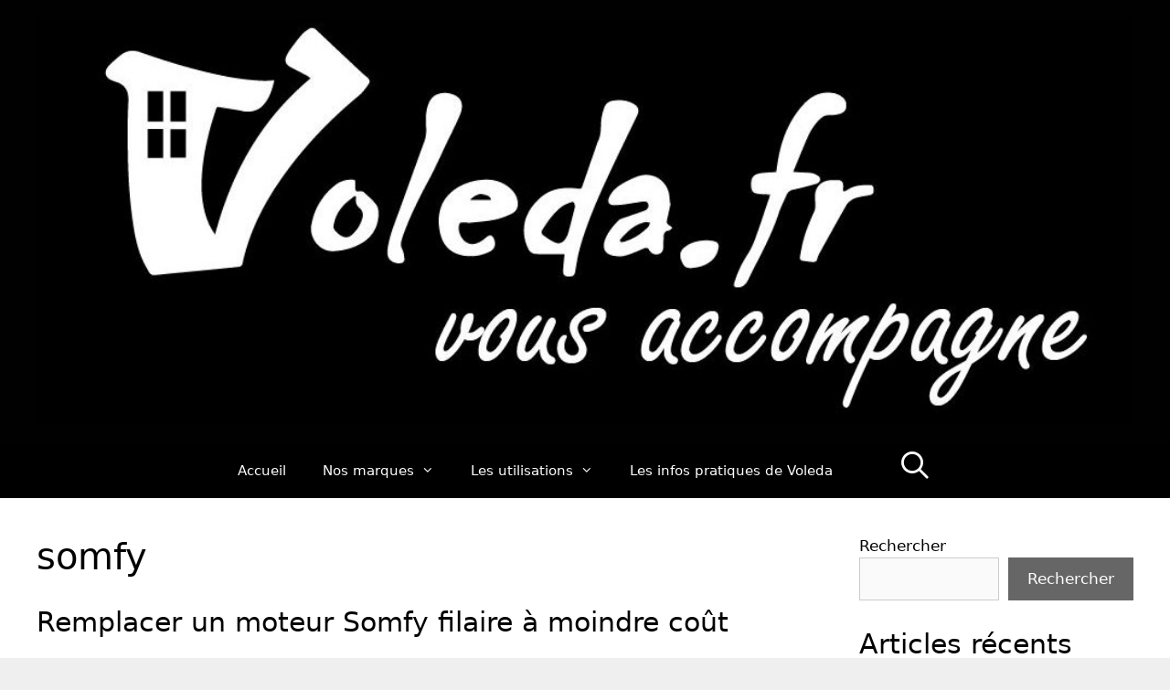

--- FILE ---
content_type: text/html; charset=UTF-8
request_url: https://voleda.fr/blog/tag/somfy/
body_size: 15516
content:
<!DOCTYPE html>
<html lang="fr-FR">
<head>
	<meta charset="UTF-8">
	<link rel="profile" href="https://gmpg.org/xfn/11">
	<meta name='robots' content='index, follow, max-image-preview:large, max-snippet:-1, max-video-preview:-1' />
<script id="cookieyes" type="text/javascript" src="https://cdn-cookieyes.com/client_data/49c650088fe99e52e91d3d50/script.js"></script><meta name="viewport" content="width=device-width, initial-scale=1">
	<!-- This site is optimized with the Yoast SEO plugin v20.4 - https://yoast.com/wordpress/plugins/seo/ -->
	<title>Archives des somfy - Voleda.fr</title>
	<meta name="description" content="Voleda.fr vous guide dans le choix de vos produits de marque Somfy et vous accompagne dans leur réglage et programmation - Voleda.fr" />
	<link rel="canonical" href="https://voleda.fr/blog/tag/somfy/" />
	<meta property="og:locale" content="fr_FR" />
	<meta property="og:type" content="article" />
	<meta property="og:title" content="Archives des somfy - Voleda.fr" />
	<meta property="og:description" content="Voleda.fr vous guide dans le choix de vos produits de marque Somfy et vous accompagne dans leur réglage et programmation - Voleda.fr" />
	<meta property="og:url" content="https://voleda.fr/blog/tag/somfy/" />
	<meta property="og:site_name" content="Voleda.fr" />
	<meta name="twitter:card" content="summary_large_image" />
	<meta name="twitter:site" content="@voledafr" />
	<script type="application/ld+json" class="yoast-schema-graph">{"@context":"https://schema.org","@graph":[{"@type":"CollectionPage","@id":"https://voleda.fr/blog/tag/somfy/","url":"https://voleda.fr/blog/tag/somfy/","name":"Archives des somfy - Voleda.fr","isPartOf":{"@id":"https://voleda.fr/blog/#website"},"primaryImageOfPage":{"@id":"https://voleda.fr/blog/tag/somfy/#primaryimage"},"image":{"@id":"https://voleda.fr/blog/tag/somfy/#primaryimage"},"thumbnailUrl":"https://voleda.fr/blog/wp-content/uploads/2022/12/remplacer-moteur-somfy-filaire-pas-cher.jpg","description":"Voleda.fr vous guide dans le choix de vos produits de marque Somfy et vous accompagne dans leur réglage et programmation - Voleda.fr","breadcrumb":{"@id":"https://voleda.fr/blog/tag/somfy/#breadcrumb"},"inLanguage":"fr-FR"},{"@type":"ImageObject","inLanguage":"fr-FR","@id":"https://voleda.fr/blog/tag/somfy/#primaryimage","url":"https://voleda.fr/blog/wp-content/uploads/2022/12/remplacer-moteur-somfy-filaire-pas-cher.jpg","contentUrl":"https://voleda.fr/blog/wp-content/uploads/2022/12/remplacer-moteur-somfy-filaire-pas-cher.jpg","width":1318,"height":842,"caption":"Remplacer un moteur Somfy filaire pas cher"},{"@type":"BreadcrumbList","@id":"https://voleda.fr/blog/tag/somfy/#breadcrumb","itemListElement":[{"@type":"ListItem","position":1,"name":"Accueil","item":"https://voleda.fr/blog/"},{"@type":"ListItem","position":2,"name":"somfy"}]},{"@type":"WebSite","@id":"https://voleda.fr/blog/#website","url":"https://voleda.fr/blog/","name":"Voleda.fr","description":"Votre spécialiste du volet roulant","publisher":{"@id":"https://voleda.fr/blog/#organization"},"potentialAction":[{"@type":"SearchAction","target":{"@type":"EntryPoint","urlTemplate":"https://voleda.fr/blog/?s={search_term_string}"},"query-input":"required name=search_term_string"}],"inLanguage":"fr-FR"},{"@type":"Organization","@id":"https://voleda.fr/blog/#organization","name":"Voleda.fr","url":"https://voleda.fr/blog/","logo":{"@type":"ImageObject","inLanguage":"fr-FR","@id":"https://voleda.fr/blog/#/schema/logo/image/","url":"https://voleda.fr/blog/wp-content/uploads/2022/09/cropped-cropped-250Plan-de-travail-1-2-1.jpg","contentUrl":"https://voleda.fr/blog/wp-content/uploads/2022/09/cropped-cropped-250Plan-de-travail-1-2-1.jpg","width":1012,"height":375,"caption":"Voleda.fr"},"image":{"@id":"https://voleda.fr/blog/#/schema/logo/image/"},"sameAs":["https://www.facebook.com/VoledaFR","https://twitter.com/voledafr","https://www.linkedin.com/in/voleda-fr-066842102","https://www.youtube.com/channel/UCpHB75wOxZUeRMgFAAcQ-DA","https://www.instagram.com/voleda.france/?hl=fr","https://www.pinterest.fr/voledafrance/"]}]}</script>
	<!-- / Yoast SEO plugin. -->


<link rel="alternate" type="application/rss+xml" title="Voleda.fr &raquo; Flux" href="https://voleda.fr/blog/feed/" />
<link rel="alternate" type="application/rss+xml" title="Voleda.fr &raquo; Flux des commentaires" href="https://voleda.fr/blog/comments/feed/" />
<link rel="alternate" type="application/rss+xml" title="Voleda.fr &raquo; Flux de l’étiquette somfy" href="https://voleda.fr/blog/tag/somfy/feed/" />
<script>
window._wpemojiSettings = {"baseUrl":"https:\/\/s.w.org\/images\/core\/emoji\/14.0.0\/72x72\/","ext":".png","svgUrl":"https:\/\/s.w.org\/images\/core\/emoji\/14.0.0\/svg\/","svgExt":".svg","source":{"concatemoji":"https:\/\/voleda.fr\/blog\/wp-includes\/js\/wp-emoji-release.min.js?ver=6.3.7"}};
/*! This file is auto-generated */
!function(i,n){var o,s,e;function c(e){try{var t={supportTests:e,timestamp:(new Date).valueOf()};sessionStorage.setItem(o,JSON.stringify(t))}catch(e){}}function p(e,t,n){e.clearRect(0,0,e.canvas.width,e.canvas.height),e.fillText(t,0,0);var t=new Uint32Array(e.getImageData(0,0,e.canvas.width,e.canvas.height).data),r=(e.clearRect(0,0,e.canvas.width,e.canvas.height),e.fillText(n,0,0),new Uint32Array(e.getImageData(0,0,e.canvas.width,e.canvas.height).data));return t.every(function(e,t){return e===r[t]})}function u(e,t,n){switch(t){case"flag":return n(e,"\ud83c\udff3\ufe0f\u200d\u26a7\ufe0f","\ud83c\udff3\ufe0f\u200b\u26a7\ufe0f")?!1:!n(e,"\ud83c\uddfa\ud83c\uddf3","\ud83c\uddfa\u200b\ud83c\uddf3")&&!n(e,"\ud83c\udff4\udb40\udc67\udb40\udc62\udb40\udc65\udb40\udc6e\udb40\udc67\udb40\udc7f","\ud83c\udff4\u200b\udb40\udc67\u200b\udb40\udc62\u200b\udb40\udc65\u200b\udb40\udc6e\u200b\udb40\udc67\u200b\udb40\udc7f");case"emoji":return!n(e,"\ud83e\udef1\ud83c\udffb\u200d\ud83e\udef2\ud83c\udfff","\ud83e\udef1\ud83c\udffb\u200b\ud83e\udef2\ud83c\udfff")}return!1}function f(e,t,n){var r="undefined"!=typeof WorkerGlobalScope&&self instanceof WorkerGlobalScope?new OffscreenCanvas(300,150):i.createElement("canvas"),a=r.getContext("2d",{willReadFrequently:!0}),o=(a.textBaseline="top",a.font="600 32px Arial",{});return e.forEach(function(e){o[e]=t(a,e,n)}),o}function t(e){var t=i.createElement("script");t.src=e,t.defer=!0,i.head.appendChild(t)}"undefined"!=typeof Promise&&(o="wpEmojiSettingsSupports",s=["flag","emoji"],n.supports={everything:!0,everythingExceptFlag:!0},e=new Promise(function(e){i.addEventListener("DOMContentLoaded",e,{once:!0})}),new Promise(function(t){var n=function(){try{var e=JSON.parse(sessionStorage.getItem(o));if("object"==typeof e&&"number"==typeof e.timestamp&&(new Date).valueOf()<e.timestamp+604800&&"object"==typeof e.supportTests)return e.supportTests}catch(e){}return null}();if(!n){if("undefined"!=typeof Worker&&"undefined"!=typeof OffscreenCanvas&&"undefined"!=typeof URL&&URL.createObjectURL&&"undefined"!=typeof Blob)try{var e="postMessage("+f.toString()+"("+[JSON.stringify(s),u.toString(),p.toString()].join(",")+"));",r=new Blob([e],{type:"text/javascript"}),a=new Worker(URL.createObjectURL(r),{name:"wpTestEmojiSupports"});return void(a.onmessage=function(e){c(n=e.data),a.terminate(),t(n)})}catch(e){}c(n=f(s,u,p))}t(n)}).then(function(e){for(var t in e)n.supports[t]=e[t],n.supports.everything=n.supports.everything&&n.supports[t],"flag"!==t&&(n.supports.everythingExceptFlag=n.supports.everythingExceptFlag&&n.supports[t]);n.supports.everythingExceptFlag=n.supports.everythingExceptFlag&&!n.supports.flag,n.DOMReady=!1,n.readyCallback=function(){n.DOMReady=!0}}).then(function(){return e}).then(function(){var e;n.supports.everything||(n.readyCallback(),(e=n.source||{}).concatemoji?t(e.concatemoji):e.wpemoji&&e.twemoji&&(t(e.twemoji),t(e.wpemoji)))}))}((window,document),window._wpemojiSettings);
</script>
<style>
img.wp-smiley,
img.emoji {
	display: inline !important;
	border: none !important;
	box-shadow: none !important;
	height: 1em !important;
	width: 1em !important;
	margin: 0 0.07em !important;
	vertical-align: -0.1em !important;
	background: none !important;
	padding: 0 !important;
}
</style>
	<link rel='stylesheet' id='wp-block-library-css' href='https://voleda.fr/blog/wp-includes/css/dist/block-library/style.min.css?ver=6.3.7' media='all' />
<style id='classic-theme-styles-inline-css'>
/*! This file is auto-generated */
.wp-block-button__link{color:#fff;background-color:#32373c;border-radius:9999px;box-shadow:none;text-decoration:none;padding:calc(.667em + 2px) calc(1.333em + 2px);font-size:1.125em}.wp-block-file__button{background:#32373c;color:#fff;text-decoration:none}
</style>
<style id='global-styles-inline-css'>
body{--wp--preset--color--black: #000000;--wp--preset--color--cyan-bluish-gray: #abb8c3;--wp--preset--color--white: #ffffff;--wp--preset--color--pale-pink: #f78da7;--wp--preset--color--vivid-red: #cf2e2e;--wp--preset--color--luminous-vivid-orange: #ff6900;--wp--preset--color--luminous-vivid-amber: #fcb900;--wp--preset--color--light-green-cyan: #7bdcb5;--wp--preset--color--vivid-green-cyan: #00d084;--wp--preset--color--pale-cyan-blue: #8ed1fc;--wp--preset--color--vivid-cyan-blue: #0693e3;--wp--preset--color--vivid-purple: #9b51e0;--wp--preset--color--contrast: var(--contrast);--wp--preset--color--contrast-2: var(--contrast-2);--wp--preset--color--contrast-3: var(--contrast-3);--wp--preset--color--base: var(--base);--wp--preset--color--base-2: var(--base-2);--wp--preset--color--base-3: var(--base-3);--wp--preset--color--accent: var(--accent);--wp--preset--gradient--vivid-cyan-blue-to-vivid-purple: linear-gradient(135deg,rgba(6,147,227,1) 0%,rgb(155,81,224) 100%);--wp--preset--gradient--light-green-cyan-to-vivid-green-cyan: linear-gradient(135deg,rgb(122,220,180) 0%,rgb(0,208,130) 100%);--wp--preset--gradient--luminous-vivid-amber-to-luminous-vivid-orange: linear-gradient(135deg,rgba(252,185,0,1) 0%,rgba(255,105,0,1) 100%);--wp--preset--gradient--luminous-vivid-orange-to-vivid-red: linear-gradient(135deg,rgba(255,105,0,1) 0%,rgb(207,46,46) 100%);--wp--preset--gradient--very-light-gray-to-cyan-bluish-gray: linear-gradient(135deg,rgb(238,238,238) 0%,rgb(169,184,195) 100%);--wp--preset--gradient--cool-to-warm-spectrum: linear-gradient(135deg,rgb(74,234,220) 0%,rgb(151,120,209) 20%,rgb(207,42,186) 40%,rgb(238,44,130) 60%,rgb(251,105,98) 80%,rgb(254,248,76) 100%);--wp--preset--gradient--blush-light-purple: linear-gradient(135deg,rgb(255,206,236) 0%,rgb(152,150,240) 100%);--wp--preset--gradient--blush-bordeaux: linear-gradient(135deg,rgb(254,205,165) 0%,rgb(254,45,45) 50%,rgb(107,0,62) 100%);--wp--preset--gradient--luminous-dusk: linear-gradient(135deg,rgb(255,203,112) 0%,rgb(199,81,192) 50%,rgb(65,88,208) 100%);--wp--preset--gradient--pale-ocean: linear-gradient(135deg,rgb(255,245,203) 0%,rgb(182,227,212) 50%,rgb(51,167,181) 100%);--wp--preset--gradient--electric-grass: linear-gradient(135deg,rgb(202,248,128) 0%,rgb(113,206,126) 100%);--wp--preset--gradient--midnight: linear-gradient(135deg,rgb(2,3,129) 0%,rgb(40,116,252) 100%);--wp--preset--font-size--small: 13px;--wp--preset--font-size--medium: 20px;--wp--preset--font-size--large: 36px;--wp--preset--font-size--x-large: 42px;--wp--preset--spacing--20: 0.44rem;--wp--preset--spacing--30: 0.67rem;--wp--preset--spacing--40: 1rem;--wp--preset--spacing--50: 1.5rem;--wp--preset--spacing--60: 2.25rem;--wp--preset--spacing--70: 3.38rem;--wp--preset--spacing--80: 5.06rem;--wp--preset--shadow--natural: 6px 6px 9px rgba(0, 0, 0, 0.2);--wp--preset--shadow--deep: 12px 12px 50px rgba(0, 0, 0, 0.4);--wp--preset--shadow--sharp: 6px 6px 0px rgba(0, 0, 0, 0.2);--wp--preset--shadow--outlined: 6px 6px 0px -3px rgba(255, 255, 255, 1), 6px 6px rgba(0, 0, 0, 1);--wp--preset--shadow--crisp: 6px 6px 0px rgba(0, 0, 0, 1);}:where(.is-layout-flex){gap: 0.5em;}:where(.is-layout-grid){gap: 0.5em;}body .is-layout-flow > .alignleft{float: left;margin-inline-start: 0;margin-inline-end: 2em;}body .is-layout-flow > .alignright{float: right;margin-inline-start: 2em;margin-inline-end: 0;}body .is-layout-flow > .aligncenter{margin-left: auto !important;margin-right: auto !important;}body .is-layout-constrained > .alignleft{float: left;margin-inline-start: 0;margin-inline-end: 2em;}body .is-layout-constrained > .alignright{float: right;margin-inline-start: 2em;margin-inline-end: 0;}body .is-layout-constrained > .aligncenter{margin-left: auto !important;margin-right: auto !important;}body .is-layout-constrained > :where(:not(.alignleft):not(.alignright):not(.alignfull)){max-width: var(--wp--style--global--content-size);margin-left: auto !important;margin-right: auto !important;}body .is-layout-constrained > .alignwide{max-width: var(--wp--style--global--wide-size);}body .is-layout-flex{display: flex;}body .is-layout-flex{flex-wrap: wrap;align-items: center;}body .is-layout-flex > *{margin: 0;}body .is-layout-grid{display: grid;}body .is-layout-grid > *{margin: 0;}:where(.wp-block-columns.is-layout-flex){gap: 2em;}:where(.wp-block-columns.is-layout-grid){gap: 2em;}:where(.wp-block-post-template.is-layout-flex){gap: 1.25em;}:where(.wp-block-post-template.is-layout-grid){gap: 1.25em;}.has-black-color{color: var(--wp--preset--color--black) !important;}.has-cyan-bluish-gray-color{color: var(--wp--preset--color--cyan-bluish-gray) !important;}.has-white-color{color: var(--wp--preset--color--white) !important;}.has-pale-pink-color{color: var(--wp--preset--color--pale-pink) !important;}.has-vivid-red-color{color: var(--wp--preset--color--vivid-red) !important;}.has-luminous-vivid-orange-color{color: var(--wp--preset--color--luminous-vivid-orange) !important;}.has-luminous-vivid-amber-color{color: var(--wp--preset--color--luminous-vivid-amber) !important;}.has-light-green-cyan-color{color: var(--wp--preset--color--light-green-cyan) !important;}.has-vivid-green-cyan-color{color: var(--wp--preset--color--vivid-green-cyan) !important;}.has-pale-cyan-blue-color{color: var(--wp--preset--color--pale-cyan-blue) !important;}.has-vivid-cyan-blue-color{color: var(--wp--preset--color--vivid-cyan-blue) !important;}.has-vivid-purple-color{color: var(--wp--preset--color--vivid-purple) !important;}.has-black-background-color{background-color: var(--wp--preset--color--black) !important;}.has-cyan-bluish-gray-background-color{background-color: var(--wp--preset--color--cyan-bluish-gray) !important;}.has-white-background-color{background-color: var(--wp--preset--color--white) !important;}.has-pale-pink-background-color{background-color: var(--wp--preset--color--pale-pink) !important;}.has-vivid-red-background-color{background-color: var(--wp--preset--color--vivid-red) !important;}.has-luminous-vivid-orange-background-color{background-color: var(--wp--preset--color--luminous-vivid-orange) !important;}.has-luminous-vivid-amber-background-color{background-color: var(--wp--preset--color--luminous-vivid-amber) !important;}.has-light-green-cyan-background-color{background-color: var(--wp--preset--color--light-green-cyan) !important;}.has-vivid-green-cyan-background-color{background-color: var(--wp--preset--color--vivid-green-cyan) !important;}.has-pale-cyan-blue-background-color{background-color: var(--wp--preset--color--pale-cyan-blue) !important;}.has-vivid-cyan-blue-background-color{background-color: var(--wp--preset--color--vivid-cyan-blue) !important;}.has-vivid-purple-background-color{background-color: var(--wp--preset--color--vivid-purple) !important;}.has-black-border-color{border-color: var(--wp--preset--color--black) !important;}.has-cyan-bluish-gray-border-color{border-color: var(--wp--preset--color--cyan-bluish-gray) !important;}.has-white-border-color{border-color: var(--wp--preset--color--white) !important;}.has-pale-pink-border-color{border-color: var(--wp--preset--color--pale-pink) !important;}.has-vivid-red-border-color{border-color: var(--wp--preset--color--vivid-red) !important;}.has-luminous-vivid-orange-border-color{border-color: var(--wp--preset--color--luminous-vivid-orange) !important;}.has-luminous-vivid-amber-border-color{border-color: var(--wp--preset--color--luminous-vivid-amber) !important;}.has-light-green-cyan-border-color{border-color: var(--wp--preset--color--light-green-cyan) !important;}.has-vivid-green-cyan-border-color{border-color: var(--wp--preset--color--vivid-green-cyan) !important;}.has-pale-cyan-blue-border-color{border-color: var(--wp--preset--color--pale-cyan-blue) !important;}.has-vivid-cyan-blue-border-color{border-color: var(--wp--preset--color--vivid-cyan-blue) !important;}.has-vivid-purple-border-color{border-color: var(--wp--preset--color--vivid-purple) !important;}.has-vivid-cyan-blue-to-vivid-purple-gradient-background{background: var(--wp--preset--gradient--vivid-cyan-blue-to-vivid-purple) !important;}.has-light-green-cyan-to-vivid-green-cyan-gradient-background{background: var(--wp--preset--gradient--light-green-cyan-to-vivid-green-cyan) !important;}.has-luminous-vivid-amber-to-luminous-vivid-orange-gradient-background{background: var(--wp--preset--gradient--luminous-vivid-amber-to-luminous-vivid-orange) !important;}.has-luminous-vivid-orange-to-vivid-red-gradient-background{background: var(--wp--preset--gradient--luminous-vivid-orange-to-vivid-red) !important;}.has-very-light-gray-to-cyan-bluish-gray-gradient-background{background: var(--wp--preset--gradient--very-light-gray-to-cyan-bluish-gray) !important;}.has-cool-to-warm-spectrum-gradient-background{background: var(--wp--preset--gradient--cool-to-warm-spectrum) !important;}.has-blush-light-purple-gradient-background{background: var(--wp--preset--gradient--blush-light-purple) !important;}.has-blush-bordeaux-gradient-background{background: var(--wp--preset--gradient--blush-bordeaux) !important;}.has-luminous-dusk-gradient-background{background: var(--wp--preset--gradient--luminous-dusk) !important;}.has-pale-ocean-gradient-background{background: var(--wp--preset--gradient--pale-ocean) !important;}.has-electric-grass-gradient-background{background: var(--wp--preset--gradient--electric-grass) !important;}.has-midnight-gradient-background{background: var(--wp--preset--gradient--midnight) !important;}.has-small-font-size{font-size: var(--wp--preset--font-size--small) !important;}.has-medium-font-size{font-size: var(--wp--preset--font-size--medium) !important;}.has-large-font-size{font-size: var(--wp--preset--font-size--large) !important;}.has-x-large-font-size{font-size: var(--wp--preset--font-size--x-large) !important;}
.wp-block-navigation a:where(:not(.wp-element-button)){color: inherit;}
:where(.wp-block-post-template.is-layout-flex){gap: 1.25em;}:where(.wp-block-post-template.is-layout-grid){gap: 1.25em;}
:where(.wp-block-columns.is-layout-flex){gap: 2em;}:where(.wp-block-columns.is-layout-grid){gap: 2em;}
.wp-block-pullquote{font-size: 1.5em;line-height: 1.6;}
</style>
<link rel='stylesheet' id='metadata-style-css' href='https://voleda.fr/blog/wp-content/plugins/display-post-metadata/css/style.css?ver=1.0' media='all' />
<link rel='stylesheet' id='generate-style-grid-css' href='https://voleda.fr/blog/wp-content/themes/generatepress/assets/css/unsemantic-grid.min.css?ver=3.1.3' media='all' />
<link rel='stylesheet' id='generate-style-css' href='https://voleda.fr/blog/wp-content/themes/generatepress/assets/css/style.min.css?ver=3.1.3' media='all' />
<style id='generate-style-inline-css'>
body{background-color:#efefef;color:#3a3a3a;}a{color:#1e73be;}a:hover, a:focus, a:active{color:#3a3a3a;}body .grid-container{max-width:1200px;}.wp-block-group__inner-container{max-width:1200px;margin-left:auto;margin-right:auto;}.site-header .header-image{width:1200px;}.generate-back-to-top{font-size:20px;border-radius:3px;position:fixed;bottom:30px;right:30px;line-height:40px;width:40px;text-align:center;z-index:10;transition:opacity 300ms ease-in-out;}.navigation-search{position:absolute;left:-99999px;pointer-events:none;visibility:hidden;z-index:20;width:100%;top:0;transition:opacity 100ms ease-in-out;opacity:0;}.navigation-search.nav-search-active{left:0;right:0;pointer-events:auto;visibility:visible;opacity:1;}.navigation-search input[type="search"]{outline:0;border:0;vertical-align:bottom;line-height:1;opacity:0.9;width:100%;z-index:20;border-radius:0;-webkit-appearance:none;height:60px;}.navigation-search input::-ms-clear{display:none;width:0;height:0;}.navigation-search input::-ms-reveal{display:none;width:0;height:0;}.navigation-search input::-webkit-search-decoration, .navigation-search input::-webkit-search-cancel-button, .navigation-search input::-webkit-search-results-button, .navigation-search input::-webkit-search-results-decoration{display:none;}.main-navigation li.search-item{z-index:21;}li.search-item.active{transition:opacity 100ms ease-in-out;}.nav-left-sidebar .main-navigation li.search-item.active,.nav-right-sidebar .main-navigation li.search-item.active{width:auto;display:inline-block;float:right;}.gen-sidebar-nav .navigation-search{top:auto;bottom:0;}:root{--contrast:#222222;--contrast-2:#575760;--contrast-3:#b2b2be;--base:#f0f0f0;--base-2:#f7f8f9;--base-3:#ffffff;--accent:#43bf1f;}.has-contrast-color{color:#222222;}.has-contrast-background-color{background-color:#222222;}.has-contrast-2-color{color:#575760;}.has-contrast-2-background-color{background-color:#575760;}.has-contrast-3-color{color:#b2b2be;}.has-contrast-3-background-color{background-color:#b2b2be;}.has-base-color{color:#f0f0f0;}.has-base-background-color{background-color:#f0f0f0;}.has-base-2-color{color:#f7f8f9;}.has-base-2-background-color{background-color:#f7f8f9;}.has-base-3-color{color:#ffffff;}.has-base-3-background-color{background-color:#ffffff;}.has-accent-color{color:#43bf1f;}.has-accent-background-color{background-color:#43bf1f;}body, button, input, select, textarea{font-family:-apple-system, system-ui, BlinkMacSystemFont, "Segoe UI", Helvetica, Arial, sans-serif, "Apple Color Emoji", "Segoe UI Emoji", "Segoe UI Symbol";}body{line-height:1.5;}.entry-content > [class*="wp-block-"]:not(:last-child){margin-bottom:1.5em;}.main-navigation .main-nav ul ul li a{font-size:14px;}.sidebar .widget, .footer-widgets .widget{font-size:17px;}h1{font-weight:300;font-size:40px;}h2{font-weight:300;font-size:30px;}h3{font-size:20px;}h4{font-size:inherit;}h5{font-size:inherit;}@media (max-width:768px){.main-title{font-size:30px;}h1{font-size:30px;}h2{font-size:25px;}}.top-bar{background-color:#636363;color:#ffffff;}.top-bar a{color:#ffffff;}.top-bar a:hover{color:#303030;}.site-header{background-color:#010101;color:#3a3a3a;}.site-header a{color:#3a3a3a;}.main-title a,.main-title a:hover{color:#222222;}.site-description{color:#757575;}.main-navigation,.main-navigation ul ul{background-color:#000000;}.main-navigation .main-nav ul li a, .main-navigation .menu-toggle, .main-navigation .menu-bar-items{color:#fefefe;}.main-navigation .main-nav ul li:not([class*="current-menu-"]):hover > a, .main-navigation .main-nav ul li:not([class*="current-menu-"]):focus > a, .main-navigation .main-nav ul li.sfHover:not([class*="current-menu-"]) > a, .main-navigation .menu-bar-item:hover > a, .main-navigation .menu-bar-item.sfHover > a{color:#ffffff;background-color:#000000;}button.menu-toggle:hover,button.menu-toggle:focus,.main-navigation .mobile-bar-items a,.main-navigation .mobile-bar-items a:hover,.main-navigation .mobile-bar-items a:focus{color:#fefefe;}.main-navigation .main-nav ul li[class*="current-menu-"] > a{color:#ffffff;background-color:#010101;}.navigation-search input[type="search"],.navigation-search input[type="search"]:active, .navigation-search input[type="search"]:focus, .main-navigation .main-nav ul li.search-item.active > a, .main-navigation .menu-bar-items .search-item.active > a{color:#ffffff;background-color:#5e5e5e;opacity:1;}.main-navigation ul ul{background-color:#000000;}.main-navigation .main-nav ul ul li a{color:#ffffff;}.main-navigation .main-nav ul ul li:not([class*="current-menu-"]):hover > a,.main-navigation .main-nav ul ul li:not([class*="current-menu-"]):focus > a, .main-navigation .main-nav ul ul li.sfHover:not([class*="current-menu-"]) > a{color:#ffffff;background-color:#000000;}.main-navigation .main-nav ul ul li[class*="current-menu-"] > a{color:#ffffff;background-color:#000000;}.separate-containers .inside-article, .separate-containers .comments-area, .separate-containers .page-header, .one-container .container, .separate-containers .paging-navigation, .inside-page-header{background-color:#ffffff;}.inside-article a,.paging-navigation a,.comments-area a,.page-header a{color:#000000;}.inside-article a:hover,.paging-navigation a:hover,.comments-area a:hover,.page-header a:hover{color:#000000;}.entry-header h1,.page-header h1{color:#000000;}.entry-title a{color:#000000;}.entry-title a:hover{color:#000000;}.entry-meta{color:#595959;}.entry-meta a{color:#595959;}.entry-meta a:hover{color:#000000;}h1{color:#000000;}.sidebar .widget{color:#000000;background-color:#ffffff;}.sidebar .widget a{color:#000000;}.sidebar .widget a:hover{color:#000000;}.sidebar .widget .widget-title{color:#000000;}.footer-widgets{color:#ffffff;background-color:#000000;}.footer-widgets a{color:#ffffff;}.footer-widgets a:hover{color:#47c84a;}.footer-widgets .widget-title{color:#ffffff;}.site-info{color:#ffffff;background-color:#000000;}.site-info a{color:#dfdfdf;}.site-info a:hover{color:#dddddd;}.footer-bar .widget_nav_menu .current-menu-item a{color:#dddddd;}input[type="text"],input[type="email"],input[type="url"],input[type="password"],input[type="search"],input[type="tel"],input[type="number"],textarea,select{color:#666666;background-color:#fafafa;border-color:#cccccc;}input[type="text"]:focus,input[type="email"]:focus,input[type="url"]:focus,input[type="password"]:focus,input[type="search"]:focus,input[type="tel"]:focus,input[type="number"]:focus,textarea:focus,select:focus{color:#666666;background-color:#ffffff;border-color:#bfbfbf;}button,html input[type="button"],input[type="reset"],input[type="submit"],a.button,a.wp-block-button__link:not(.has-background){color:#ffffff;background-color:#666666;}button:hover,html input[type="button"]:hover,input[type="reset"]:hover,input[type="submit"]:hover,a.button:hover,button:focus,html input[type="button"]:focus,input[type="reset"]:focus,input[type="submit"]:focus,a.button:focus,a.wp-block-button__link:not(.has-background):active,a.wp-block-button__link:not(.has-background):focus,a.wp-block-button__link:not(.has-background):hover{color:#ffffff;background-color:#3f3f3f;}a.generate-back-to-top{background-color:rgba( 0,0,0,0.4 );color:#ffffff;}a.generate-back-to-top:hover,a.generate-back-to-top:focus{background-color:rgba( 0,0,0,0.6 );color:#ffffff;}@media (max-width:768px){.main-navigation .menu-bar-item:hover > a, .main-navigation .menu-bar-item.sfHover > a{background:none;color:#fefefe;}}.inside-top-bar{padding:10px;}.site-main .wp-block-group__inner-container{padding:40px;}.entry-content .alignwide, body:not(.no-sidebar) .entry-content .alignfull{margin-left:-40px;width:calc(100% + 80px);max-width:calc(100% + 80px);}.container.grid-container{max-width:1280px;}.rtl .menu-item-has-children .dropdown-menu-toggle{padding-left:20px;}.rtl .main-navigation .main-nav ul li.menu-item-has-children > a{padding-right:20px;}.site-info{padding:20px;}@media (max-width:768px){.separate-containers .inside-article, .separate-containers .comments-area, .separate-containers .page-header, .separate-containers .paging-navigation, .one-container .site-content, .inside-page-header{padding:30px;}.site-main .wp-block-group__inner-container{padding:30px;}.site-info{padding-right:10px;padding-left:10px;}.entry-content .alignwide, body:not(.no-sidebar) .entry-content .alignfull{margin-left:-30px;width:calc(100% + 60px);max-width:calc(100% + 60px);}}.one-container .sidebar .widget{padding:0px;}/* End cached CSS */@media (max-width:768px){.main-navigation .menu-toggle,.main-navigation .mobile-bar-items,.sidebar-nav-mobile:not(#sticky-placeholder){display:block;}.main-navigation ul,.gen-sidebar-nav{display:none;}[class*="nav-float-"] .site-header .inside-header > *{float:none;clear:both;}}
</style>
<link rel='stylesheet' id='generate-mobile-style-css' href='https://voleda.fr/blog/wp-content/themes/generatepress/assets/css/mobile.min.css?ver=3.1.3' media='all' />
<link rel='stylesheet' id='generate-font-icons-css' href='https://voleda.fr/blog/wp-content/themes/generatepress/assets/css/components/font-icons.min.css?ver=3.1.3' media='all' />
<link rel='stylesheet' id='elementor-icons-ekiticons-css' href='https://voleda.fr/blog/wp-content/plugins/elementskit-lite/modules/elementskit-icon-pack/assets/css/ekiticons.css?ver=2.7.0' media='all' />
<link rel='stylesheet' id='bsfrt_frontend-css' href='https://voleda.fr/blog/wp-content/plugins/read-meter/assets/min-css/bsfrt-frontend-css.min.css?ver=1.0.6' media='all' />
<link rel='stylesheet' id='ekit-widget-styles-css' href='https://voleda.fr/blog/wp-content/plugins/elementskit-lite/widgets/init/assets/css/widget-styles.css?ver=2.7.0' media='all' />
<link rel='stylesheet' id='ekit-responsive-css' href='https://voleda.fr/blog/wp-content/plugins/elementskit-lite/widgets/init/assets/css/responsive.css?ver=2.7.0' media='all' />
<link rel='stylesheet' id='elementor-frontend-css' href='https://voleda.fr/blog/wp-content/plugins/elementor/assets/css/frontend-lite.min.css?ver=3.7.4' media='all' />
<link rel='stylesheet' id='eael-general-css' href='https://voleda.fr/blog/wp-content/plugins/essential-addons-for-elementor-lite/assets/front-end/css/view/general.min.css?ver=5.7.2' media='all' />
<script src='https://voleda.fr/blog/wp-includes/js/jquery/jquery.min.js?ver=3.7.0' id='jquery-core-js'></script>
<script src='https://voleda.fr/blog/wp-includes/js/jquery/jquery-migrate.min.js?ver=3.4.1' id='jquery-migrate-js'></script>
<link rel="https://api.w.org/" href="https://voleda.fr/blog/wp-json/" /><link rel="alternate" type="application/json" href="https://voleda.fr/blog/wp-json/wp/v2/tags/14" /><link rel="EditURI" type="application/rsd+xml" title="RSD" href="https://voleda.fr/blog/xmlrpc.php?rsd" />
<meta name="generator" content="WordPress 6.3.7" />
<!-- start Simple Custom CSS and JS -->
<script>
    (function(c,l,a,r,i,t,y){
        c[a]=c[a]||function(){(c[a].q=c[a].q||[]).push(arguments)};
        t=l.createElement(r);t.async=1;t.src="https://www.clarity.ms/tag/"+i;
        y=l.getElementsByTagName(r)[0];y.parentNode.insertBefore(t,y);
    })(window, document, "clarity", "script", "gu3v3cq3nu");
</script><!-- end Simple Custom CSS and JS -->

		<!-- GA Google Analytics @ https://m0n.co/ga -->
		<script async src="https://www.googletagmanager.com/gtag/js?id=G-46C7FJZCNN"></script>
		<script>
			window.dataLayer = window.dataLayer || [];
			function gtag(){dataLayer.push(arguments);}
			gtag('js', new Date());
			gtag('config', 'G-46C7FJZCNN');
		</script>

	<style type="text/css">.broken_link, a.broken_link {
	text-decoration: line-through;
}</style>
	<style type="text/css">
	.bsf-rt-reading-time {

	background: #eeeeee;

	color: #333333;

	font-size: 15px;

	margin-top: 
		1px	;

	margin-right: 
		1px	;

	margin-bottom: 
		1px	;

	margin-left: 
		1px	;

	padding-top: 
		0.5em	;

	padding-right: 
		0.7em	;

	padding-bottom: 
		0.5em	;

	padding-left: 
		0.7em	;

	width: max-content;

	display: block;

	min-width: 100px;

	}

				<style type="text/css">
		.admin-bar .progress-container-top {
		background: #0a0808;
		height: 10px;

		}
		.progress-container-top {
		background: #0a0808;
		height: 10px;

		}
		.progress-container-bottom {
		background: #0a0808;
		height: 10px;

		} 
		.progress-bar {
		background: #81d742;
		height: 10px;
		width: 0%;

		}           
		</style>
				<link rel="icon" href="https://voleda.fr/blog/wp-content/uploads/2022/09/cropped-favicon-32x32.jpg" sizes="32x32" />
<link rel="icon" href="https://voleda.fr/blog/wp-content/uploads/2022/09/cropped-favicon-192x192.jpg" sizes="192x192" />
<link rel="apple-touch-icon" href="https://voleda.fr/blog/wp-content/uploads/2022/09/cropped-favicon-180x180.jpg" />
<meta name="msapplication-TileImage" content="https://voleda.fr/blog/wp-content/uploads/2022/09/cropped-favicon-270x270.jpg" />
</head>

<body class="archive tag tag-somfy tag-14 wp-custom-logo wp-embed-responsive right-sidebar nav-below-header one-container fluid-header active-footer-widgets-1 nav-search-enabled nav-aligned-left header-aligned-center dropdown-hover elementor-default elementor-kit-933" itemtype="https://schema.org/Blog" itemscope>
	<a class="screen-reader-text skip-link" href="#content" title="Aller au contenu">Aller au contenu</a>		<header class="site-header" id="masthead" aria-label="Site"  itemtype="https://schema.org/WPHeader" itemscope>
			<div class="inside-header">
				<div class="site-logo">
					<a href="https://voleda.fr/blog/" title="Voleda.fr" rel="home">
						<img  class="header-image is-logo-image" alt="Voleda.fr" src="https://voleda.fr/blog/wp-content/uploads/2022/09/cropped-cropped-250Plan-de-travail-1-2-1.jpg" title="Voleda.fr" />
					</a>
				</div>			</div>
		</header>
				<nav class="main-navigation sub-menu-right" id="site-navigation" aria-label="Primary"  itemtype="https://schema.org/SiteNavigationElement" itemscope>
			<div class="inside-navigation grid-container grid-parent">
				<form method="get" class="search-form navigation-search" action="https://voleda.fr/blog/">
					<input type="search" class="search-field" value="" name="s" title="Chercher" />
				</form>		<div class="mobile-bar-items">
						<span class="search-item">
				<a aria-label="Ouvrir la barre de recherche" href="#">
									</a>
			</span>
		</div>
						<button class="menu-toggle" aria-controls="primary-menu" aria-expanded="false">
					<span class="mobile-menu">Menu</span>				</button>
				<div id="primary-menu" class="main-nav"><ul id="menu-menu" class=" menu sf-menu"><li id="menu-item-1361" class="menu-item menu-item-type-post_type menu-item-object-page menu-item-home menu-item-1361"><a href="https://voleda.fr/blog/">Accueil</a></li>
<li id="menu-item-1378" class="menu-item menu-item-type-custom menu-item-object-custom menu-item-home menu-item-has-children menu-item-1378"><a href="https://voleda.fr/blog/#marques">Nos marques<span role="presentation" class="dropdown-menu-toggle"></span></a>
<ul class="sub-menu">
	<li id="menu-item-1401" class="menu-item menu-item-type-post_type menu-item-object-page menu-item-1401"><a href="https://voleda.fr/blog/bubendorff/">Bubendorff</a></li>
	<li id="menu-item-1507" class="menu-item menu-item-type-post_type menu-item-object-page menu-item-1507"><a href="https://voleda.fr/blog/deprat/">Deprat</a></li>
	<li id="menu-item-1508" class="menu-item menu-item-type-post_type menu-item-object-page menu-item-1508"><a href="https://voleda.fr/blog/nice/">Nice</a></li>
	<li id="menu-item-1430" class="menu-item menu-item-type-post_type menu-item-object-page menu-item-1430"><a href="https://voleda.fr/blog/simu/">Simu</a></li>
	<li id="menu-item-1506" class="menu-item menu-item-type-post_type menu-item-object-page menu-item-1506"><a href="https://voleda.fr/blog/somfy-2/">Somfy</a></li>
</ul>
</li>
<li id="menu-item-1379" class="menu-item menu-item-type-custom menu-item-object-custom menu-item-home menu-item-has-children menu-item-1379"><a href="https://voleda.fr/blog/#utilisation">Les utilisations<span role="presentation" class="dropdown-menu-toggle"></span></a>
<ul class="sub-menu">
	<li id="menu-item-1512" class="menu-item menu-item-type-post_type menu-item-object-page menu-item-1512"><a href="https://voleda.fr/blog/commandes-et-domotique/">Commandes et domotique</a></li>
	<li id="menu-item-1511" class="menu-item menu-item-type-post_type menu-item-object-page menu-item-1511"><a href="https://voleda.fr/blog/store-2/">Store</a></li>
	<li id="menu-item-1509" class="menu-item menu-item-type-post_type menu-item-object-page menu-item-1509"><a href="https://voleda.fr/blog/portail-2/">Portail</a></li>
	<li id="menu-item-1510" class="menu-item menu-item-type-post_type menu-item-object-page menu-item-1510"><a href="https://voleda.fr/blog/porte-de-garage-2/">Porte de garage</a></li>
	<li id="menu-item-1513" class="menu-item menu-item-type-post_type menu-item-object-page menu-item-1513"><a href="https://voleda.fr/blog/volet-roulant-2/">Volet roulant</a></li>
</ul>
</li>
<li id="menu-item-1514" class="menu-item menu-item-type-post_type menu-item-object-page menu-item-1514"><a href="https://voleda.fr/blog/les-infos-pratiques-de-voleda/">Les infos pratiques de Voleda</a></li>
<li class="search-item menu-item-align-right"><a aria-label="Ouvrir la barre de recherche" href="#"></a></li></ul></div>			</div>
		</nav>
		
	<div class="site grid-container container hfeed grid-parent" id="page">
				<div class="site-content" id="content">
			
	<div class="content-area grid-parent mobile-grid-100 grid-75 tablet-grid-75" id="primary">
		<main class="site-main" id="main">
					<header class="page-header" aria-label="Page">
			
			<h1 class="page-title">
				somfy			</h1>

					</header>
		<article id="post-2329" class="post-2329 post type-post status-publish format-standard has-post-thumbnail hentry category-achats-malins category-came category-nice category-somfy category-volet-roulant tag-achat-malin tag-came tag-cherubini tag-gaposa tag-moteur-volet-roulant tag-nice tag-pas-cher tag-simu tag-somfy tag-volet-roulant" itemtype="https://schema.org/CreativeWork" itemscope>
	<div class="inside-article">
					<header class="entry-header" aria-label="Contenu">
				<h2 class="entry-title" itemprop="headline"><a href="https://voleda.fr/blog/achats-malins/remplacer-un-moteur-somfy-filaire-a-moindre-cout/2329/" rel="bookmark">Remplacer un moteur Somfy filaire à moindre coût</a></h2>		<div class="entry-meta">
			<span class="posted-on"><time class="updated" datetime="2023-01-02T17:05:36+01:00" itemprop="dateModified">2 janvier 2023</time><time class="entry-date published" datetime="2022-12-30T15:13:23+01:00" itemprop="datePublished">30 décembre 2022</time></span> <span class="byline">par <span class="author vcard" itemprop="author" itemtype="https://schema.org/Person" itemscope><a class="url fn n" href="https://voleda.fr/blog/author/sandrine/" title="Afficher tous les articles de Sandrine" rel="author" itemprop="url"><span class="author-name" itemprop="name">Sandrine</span></a></span></span> 		</div>
					</header>
			<div class="post-image">
						
						<a href="https://voleda.fr/blog/achats-malins/remplacer-un-moteur-somfy-filaire-a-moindre-cout/2329/">
							<img width="1318" height="842" src="https://voleda.fr/blog/wp-content/uploads/2022/12/remplacer-moteur-somfy-filaire-pas-cher.jpg" class="attachment-full size-full wp-post-image" alt="Remplacer un moteur Somfy filaire pas cher" decoding="async" itemprop="image" fetchpriority="high" srcset="https://voleda.fr/blog/wp-content/uploads/2022/12/remplacer-moteur-somfy-filaire-pas-cher.jpg 1318w, https://voleda.fr/blog/wp-content/uploads/2022/12/remplacer-moteur-somfy-filaire-pas-cher-300x192.jpg 300w, https://voleda.fr/blog/wp-content/uploads/2022/12/remplacer-moteur-somfy-filaire-pas-cher-1024x654.jpg 1024w, https://voleda.fr/blog/wp-content/uploads/2022/12/remplacer-moteur-somfy-filaire-pas-cher-768x491.jpg 768w" sizes="(max-width: 1318px) 100vw, 1318px" />
						</a>
					</div>
			<div class="entry-summary" itemprop="text">
				<p>Le saviez-vous&nbsp;? Il est possible de remplacer facilement un moteur de volet roulant filaire Somfy par un moteur moins cher sans changer les accessoires ! Vous serez probablement d’accord avec nous si on vous dit qu’une panne ne tombe jamais au bon moment. Qu’il s’agisse de la voiture, de l’électroménager ou d’un volet roulant, il &#8230; <a title="Remplacer un moteur Somfy filaire à moindre coût" class="read-more" href="https://voleda.fr/blog/achats-malins/remplacer-un-moteur-somfy-filaire-a-moindre-cout/2329/" aria-label="En savoir plus sur Remplacer un moteur Somfy filaire à moindre coût">Lire la suite</a></p>
			</div>

				<footer class="entry-meta" aria-label="Entry meta">
			<span class="cat-links"><span class="screen-reader-text">Catégories </span><a href="https://voleda.fr/blog/category/achats-malins/" rel="category tag">Achats malins</a>, <a href="https://voleda.fr/blog/category/came/" rel="category tag">Came</a>, <a href="https://voleda.fr/blog/category/nice/" rel="category tag">Nice</a>, <a href="https://voleda.fr/blog/category/somfy/" rel="category tag">Somfy</a>, <a href="https://voleda.fr/blog/category/volet-roulant/" rel="category tag">Volet roulant</a></span> <span class="tags-links"><span class="screen-reader-text">Étiquettes </span><a href="https://voleda.fr/blog/tag/achat-malin/" rel="tag">achat malin</a>, <a href="https://voleda.fr/blog/tag/came/" rel="tag">came</a>, <a href="https://voleda.fr/blog/tag/cherubini/" rel="tag">cherubini</a>, <a href="https://voleda.fr/blog/tag/gaposa/" rel="tag">gaposa</a>, <a href="https://voleda.fr/blog/tag/moteur-volet-roulant/" rel="tag">moteur volet roulant</a>, <a href="https://voleda.fr/blog/tag/nice/" rel="tag">nice</a>, <a href="https://voleda.fr/blog/tag/pas-cher/" rel="tag">pas cher</a>, <a href="https://voleda.fr/blog/tag/simu/" rel="tag">simu</a>, <a href="https://voleda.fr/blog/tag/somfy/" rel="tag">somfy</a>, <a href="https://voleda.fr/blog/tag/volet-roulant/" rel="tag">volet roulant</a></span> <span class="comments-link"><a href="https://voleda.fr/blog/achats-malins/remplacer-un-moteur-somfy-filaire-a-moindre-cout/2329/#comments">2 commentaires</a></span> 		</footer>
			</div>
</article>
<article id="post-758" class="post-758 post type-post status-publish format-standard has-post-thumbnail hentry category-simu category-store category-volet-roulant tag-moteur-volet-roulant tag-motorisation-store tag-simu tag-somfy tag-store tag-telecommande-simu tag-tutoriel tag-voleda tag-volet-roulant" itemtype="https://schema.org/CreativeWork" itemscope>
	<div class="inside-article">
					<header class="entry-header" aria-label="Contenu">
				<h2 class="entry-title" itemprop="headline"><a href="https://voleda.fr/blog/partenaires/simu/comment-ajouter-une-nouvelle-telecommande-simu-hz/758/" rel="bookmark">Comment ajouter une télécommande Simu HZ ?</a></h2>		<div class="entry-meta">
			<span class="posted-on"><time class="updated" datetime="2022-10-12T09:22:28+02:00" itemprop="dateModified">12 octobre 2022</time><time class="entry-date published" datetime="2020-03-16T16:38:26+01:00" itemprop="datePublished">16 mars 2020</time></span> <span class="byline">par <span class="author vcard" itemprop="author" itemtype="https://schema.org/Person" itemscope><a class="url fn n" href="https://voleda.fr/blog/author/sandrine/" title="Afficher tous les articles de Sandrine" rel="author" itemprop="url"><span class="author-name" itemprop="name">Sandrine</span></a></span></span> 		</div>
					</header>
			<div class="post-image">
						
						<a href="https://voleda.fr/blog/partenaires/simu/comment-ajouter-une-nouvelle-telecommande-simu-hz/758/">
							<img width="1318" height="842" src="https://voleda.fr/blog/wp-content/uploads/2022/09/4Plan-de-travail-1.jpg" class="attachment-full size-full wp-post-image" alt="Motorisation Simu" decoding="async" itemprop="image" srcset="https://voleda.fr/blog/wp-content/uploads/2022/09/4Plan-de-travail-1.jpg 1318w, https://voleda.fr/blog/wp-content/uploads/2022/09/4Plan-de-travail-1-300x192.jpg 300w, https://voleda.fr/blog/wp-content/uploads/2022/09/4Plan-de-travail-1-1024x654.jpg 1024w, https://voleda.fr/blog/wp-content/uploads/2022/09/4Plan-de-travail-1-768x491.jpg 768w" sizes="(max-width: 1318px) 100vw, 1318px" />
						</a>
					</div>
			<div class="entry-summary" itemprop="text">
				<p>Vous disposez d’un volet roulant équipé d’une motorisation radio Simu déjà pourvue d’une télécommande et vous souhaitez ajouter une télécommande&nbsp;Simu Hz supplémentaire ? Dans cet article, nous allons vous expliquer comment ajouter simplement et rapidement une télécommande Simu Hz supplémentaire à votre installation. Pour faire court&nbsp;: vous avez besoin de votre ancienne télécommande en parfait &#8230; <a title="Comment ajouter une télécommande Simu HZ ?" class="read-more" href="https://voleda.fr/blog/partenaires/simu/comment-ajouter-une-nouvelle-telecommande-simu-hz/758/" aria-label="En savoir plus sur Comment ajouter une télécommande Simu HZ ?">Lire la suite</a></p>
			</div>

				<footer class="entry-meta" aria-label="Entry meta">
			<span class="cat-links"><span class="screen-reader-text">Catégories </span><a href="https://voleda.fr/blog/category/partenaires/simu/" rel="category tag">Simu</a>, <a href="https://voleda.fr/blog/category/store/" rel="category tag">Store</a>, <a href="https://voleda.fr/blog/category/volet-roulant/" rel="category tag">Volet roulant</a></span> <span class="tags-links"><span class="screen-reader-text">Étiquettes </span><a href="https://voleda.fr/blog/tag/moteur-volet-roulant/" rel="tag">moteur volet roulant</a>, <a href="https://voleda.fr/blog/tag/motorisation-store/" rel="tag">motorisation store</a>, <a href="https://voleda.fr/blog/tag/simu/" rel="tag">simu</a>, <a href="https://voleda.fr/blog/tag/somfy/" rel="tag">somfy</a>, <a href="https://voleda.fr/blog/tag/store/" rel="tag">store</a>, <a href="https://voleda.fr/blog/tag/telecommande-simu/" rel="tag">telecommande simu</a>, <a href="https://voleda.fr/blog/tag/tutoriel/" rel="tag">tutoriel</a>, <a href="https://voleda.fr/blog/tag/voleda/" rel="tag">voleda</a>, <a href="https://voleda.fr/blog/tag/volet-roulant/" rel="tag">volet roulant</a></span> <span class="comments-link"><a href="https://voleda.fr/blog/partenaires/simu/comment-ajouter-une-nouvelle-telecommande-simu-hz/758/#comments">10 commentaires</a></span> 		</footer>
			</div>
</article>
		</main>
	</div>

	<div class="widget-area sidebar is-right-sidebar grid-25 tablet-grid-25 grid-parent" id="right-sidebar">
	<div class="inside-right-sidebar">
		<aside id="block-2" class="widget inner-padding widget_block widget_search"><form role="search" method="get" action="https://voleda.fr/blog/" class="wp-block-search__button-outside wp-block-search__text-button wp-block-search"><label class="wp-block-search__label" for="wp-block-search__input-1" >Rechercher</label><div class="wp-block-search__inside-wrapper " ><input class="wp-block-search__input" id="wp-block-search__input-1" placeholder="" value="" type="search" name="s" required /><button aria-label="Rechercher" class="wp-block-search__button wp-element-button" type="submit" >Rechercher</button></div></form></aside><aside id="block-14" class="widget inner-padding widget_block">
<div class="wp-block-group is-layout-flow wp-block-group-is-layout-flow"><div class="wp-block-group__inner-container"><div class="wp-widget-group__inner-blocks">
<div class="wp-block-group is-layout-flow wp-block-group-is-layout-flow"><div class="wp-block-group__inner-container">
<h2 class="wp-block-heading">Articles récents</h2>


<ul class="wp-block-latest-posts__list wp-block-latest-posts"><li><a class="wp-block-latest-posts__post-title" href="https://voleda.fr/blog/volet-roulant/comment-connaitre-le-diametre-d-enroulement-de-mon-volet-roulant/3049/">Comment connaître le diamètre d’enroulement de mon volet roulant ?</a></li>
<li><a class="wp-block-latest-posts__post-title" href="https://voleda.fr/blog/volet-roulant/comment-connaitre-lepaisseur-et-la-hauteur-des-lames-de-volet-roulant/3022/">Comment connaître l’épaisseur et la hauteur des lames de volet roulant ?</a></li>
<li><a class="wp-block-latest-posts__post-title" href="https://voleda.fr/blog/porte-de-garage/comment-bien-choisir-sa-motorisation-de-porte-de-garage/2941/">Comment bien choisir sa motorisation de porte de garage ? </a></li>
<li><a class="wp-block-latest-posts__post-title" href="https://voleda.fr/blog/volet-roulant/remplacer-un-moteur-de-volet-roulant-dont-vous-ne-connaissez-pas-la-marque/2771/">Remplacer un moteur de volet roulant dont vous ne connaissez pas la marque</a></li>
<li><a class="wp-block-latest-posts__post-title" href="https://voleda.fr/blog/guide-dachat/guide-dachat-silicone-mastic-et-mousse-polyrethane/2702/">Guide d&#8217;achat : silicone, mastic et mousse polyuréthane</a></li>
<li><a class="wp-block-latest-posts__post-title" href="https://voleda.fr/blog/volet-roulant/infos-pratiques/remplacer-un-moteur-nice-de-la-gamme-max-xm/2629/">Remplacer un moteur Nice de la gamme Max XM</a></li>
<li><a class="wp-block-latest-posts__post-title" href="https://voleda.fr/blog/volet-roulant/infos-pratiques/remplacer-un-moteur-nice-de-la-gamme-neo-nm/2551/">Remplacer un moteur Nice de la gamme NEO NM ou NS</a></li>
<li><a class="wp-block-latest-posts__post-title" href="https://voleda.fr/blog/volet-roulant/comment-motoriser-mes-volets-roulants-linstallation/2479/">Comment motoriser mes volets roulants ? L&#8217;installation</a></li>
<li><a class="wp-block-latest-posts__post-title" href="https://voleda.fr/blog/volet-roulant/infos-pratiques/comment-recuperer-mes-fins-de-courses-de-mon-moteur-de-volet-roulant/2423/">Comment récupérer mes fins de course de mon moteur de volet roulant ?</a></li>
<li><a class="wp-block-latest-posts__post-title" href="https://voleda.fr/blog/achats-malins/remplacer-un-moteur-somfy-filaire-a-moindre-cout/2329/">Remplacer un moteur Somfy filaire à moindre coût</a></li>
</ul></div></div>
</div></div></div>
</aside><aside id="block-6" class="widget inner-padding widget_block">
<div class="wp-block-group is-layout-flow wp-block-group-is-layout-flow"><div class="wp-block-group__inner-container"><div class="widget widget-wpecounter"><h2 class="widgettitle">Les articles les plus consultés</h2>			<ul class="wpecounter-list">

															<li>
							<a href="https://voleda.fr/blog/volet-roulant/remettre-a-zero-un-moteur-simu-radio-ehz-ou-hz-02/614/">Remettre à Zéro un moteur Simu radio EHz ou HZ.02</a> 
													</li>
																	<li>
							<a href="https://voleda.fr/blog/volet-roulant/reglage-et-programmation-de-moteur-de-volet-roulant-simu-hz-02-et-e-hz/354/">Réglage et programmation de moteur de volet roulant Simu Hz.02 et E Hz</a> 
													</li>
																	<li>
							<a href="https://voleda.fr/blog/volet-roulant/comment-choisir-votre-moteur-bubendorff-radio/808/">Comment choisir votre moteur Bubendorff radio ?</a> 
													</li>
																	<li>
							<a href="https://voleda.fr/blog/volet-roulant/reglage-des-fins-de-course-mecanique-molettes-dun-moteur-simu-de-volet-roulant/175/">Réglage des fins de course d&#8217;un moteur Simu de volet roulant filaire</a> 
													</li>
																	<li>
							<a href="https://voleda.fr/blog/volet-roulant/reglage-et-programmation-de-moteur-somfy-oximo-rts-avec-une-telecommande-somfy/574/">Réglage et programmation de moteur Somfy Oximo RTS avec une telecommande Somfy</a> 
													</li>
																	<li>
							<a href="https://voleda.fr/blog/volet-roulant/infos-pratiques/comment-recuperer-mes-fins-de-courses-de-mon-moteur-de-volet-roulant/2423/">Comment récupérer mes fins de course de mon moteur de volet roulant ?</a> 
													</li>
																	<li>
							<a href="https://voleda.fr/blog/volet-roulant/infos-pratiques/comment-calculer-la-force-de-votre-moteur-de-volet-roulant/1838/">Comment calculer la force de votre moteur de volet roulant ?</a> 
													</li>
																	<li>
							<a href="https://voleda.fr/blog/volet-roulant/infos-pratiques/bien-prendre-ses-mesures-pour-installer-un-volet-roulant/2196/">Bien prendre ses mesures pour installer un volet roulant</a> 
													</li>
																	<li>
							<a href="https://voleda.fr/blog/volet-roulant/comment-choisir-les-bagues-dadaptation-de-votre-moteur-tubulaire/1591/">Comment choisir les bagues d’adaptation de votre moteur tubulaire ?</a> 
													</li>
																	<li>
							<a href="https://voleda.fr/blog/volet-roulant/programmation-telecommande-050-deprat-comen-v2/562/">Programmation telecommande 050 Deprat Comen V2</a> 
													</li>
						
			</ul><!-- .wpecounter-list -->

			</div></div></div>
</aside><aside id="block-5" class="widget inner-padding widget_block">
<div class="wp-block-group is-layout-flow wp-block-group-is-layout-flow"><div class="wp-block-group__inner-container"><div class="wp-widget-group__inner-blocks">
<figure class="wp-block-image size-full"><a href="https://voleda.fr/contactez-nous" target="_blank" rel=" noreferrer noopener"><img decoding="async" loading="lazy" width="300" height="128" src="https://voleda.fr/blog/wp-content/uploads/2022/09/voleda-aide-sur-photo.jpg" alt="" class="wp-image-1697"/></a></figure>
</div></div></div>
</aside><aside id="block-21" class="widget inner-padding widget_block widget_media_image">
<figure class="wp-block-image size-full"><a href="https://voleda.fr/contactez-nous" target="_blank" rel=" noreferrer noopener"><img decoding="async" loading="lazy" width="300" height="128" src="https://voleda.fr/blog/wp-content/uploads/2022/09/voleda-article-invite-blog.jpg" alt="" class="wp-image-1699"/></a></figure>
</aside><aside id="block-22" class="widget inner-padding widget_block widget_media_image">
<figure class="wp-block-image size-full"><a href="https://voleda.fr/contactez-nous" target="_blank" rel=" noreferrer noopener"><img decoding="async" loading="lazy" width="300" height="128" src="https://voleda.fr/blog/wp-content/uploads/2022/09/voleda-idees.jpg" alt="" class="wp-image-1696"/></a></figure>
</aside><aside id="block-23" class="widget inner-padding widget_block widget_media_image">
<figure class="wp-block-image size-full"><a href="https://www.google.fr/search?q=voleda&amp;sxsrf=AOaemvKJ-YSxEbswqq0hpvwljQJkD_lB-Q%3A1641477003396&amp;source=hp&amp;ei=i_PWYZLjFcbeaq_-sOgP&amp;iflsig=ALs-wAMAAAAAYdcBmxZf5vHrDuxX0ozlUkC4Vdf5cWN7&amp;ved=0ahUKEwjS1MStop31AhVGrxoKHS8_DP0Q4dUDCAc&amp;uact=5&amp;oq=voleda&amp;gs_lcp=[base64]&amp;sclient=gws-wiz#lrd=0x12ad6fd57f5b8ec7:0xa419ed97dbe33449,3,,," target="_blank" rel=" noreferrer noopener"><img decoding="async" loading="lazy" width="300" height="128" src="https://voleda.fr/blog/wp-content/uploads/2022/09/voleda-avis-google.jpg" alt="" class="wp-image-1698"/></a></figure>
</aside><aside id="block-16" class="widget inner-padding widget_block"><div class="wp-widget-group__inner-blocks">
<div class="wp-block-group is-layout-flow wp-block-group-is-layout-flow"><div class="wp-block-group__inner-container">
<h2 class="wp-block-heading">Catégories</h2>



<ul>
<li><a href="/blog/les-infos-pratiques-de-voleda/">Les infos pratiques de Voleda.fr</a></li>



<li><a href="/blog/volet-roulant-2/">Volet roulant</a></li>



<li><a href="/blog/store-2/">Store</a></li>



<li><a href="/blog/porte-de-garage-2/">Porte de garage</a></li>



<li><a href="/blog/portail-2/">Portail</a></li>



<li><a href="/blog/commandes-et-domotique/">Commandes et domotiques</a></li>



<li><a href="/blog/bubendorff/">Bubendorff</a></li>



<li><a href="/blog/deprat/">Deprat</a></li>



<li><a href="/blog/nice/">Nice</a></li>



<li><a href="/blog/simu/">Simu</a></li>



<li><a href="/blog/somfy-2/">Somfy</a></li>
</ul>



<h2 class="wp-block-heading">Recherche par mots clés</h2>


<p class="wp-block-tag-cloud"><a href="https://voleda.fr/blog/tag/achat-malin/" class="tag-cloud-link tag-link-51 tag-link-position-1" style="font-size: 8pt;" aria-label="achat malin (1 élément)">achat malin</a>
<a href="https://voleda.fr/blog/tag/aide-au-choix/" class="tag-cloud-link tag-link-63 tag-link-position-2" style="font-size: 12.516129032258pt;" aria-label="aide au choix (3 éléments)">aide au choix</a>
<a href="https://voleda.fr/blog/tag/bagues-dadaptation/" class="tag-cloud-link tag-link-37 tag-link-position-3" style="font-size: 8pt;" aria-label="bagues d&#039;adaptation (1 élément)">bagues d&#039;adaptation</a>
<a href="https://voleda.fr/blog/tag/bubendorff/" class="tag-cloud-link tag-link-20 tag-link-position-4" style="font-size: 8pt;" aria-label="bubendorff (1 élément)">bubendorff</a>
<a href="https://voleda.fr/blog/tag/calcul-poids-volet-roulant-pvc/" class="tag-cloud-link tag-link-45 tag-link-position-5" style="font-size: 8pt;" aria-label="calcul poids volet roulant pvc (1 élément)">calcul poids volet roulant pvc</a>
<a href="https://voleda.fr/blog/tag/calcul-puissance-moteur-volet-roulant/" class="tag-cloud-link tag-link-43 tag-link-position-6" style="font-size: 8pt;" aria-label="calcul puissance moteur volet roulant (1 élément)">calcul puissance moteur volet roulant</a>
<a href="https://voleda.fr/blog/tag/came/" class="tag-cloud-link tag-link-53 tag-link-position-7" style="font-size: 8pt;" aria-label="came (1 élément)">came</a>
<a href="https://voleda.fr/blog/tag/cherubini/" class="tag-cloud-link tag-link-55 tag-link-position-8" style="font-size: 8pt;" aria-label="cherubini (1 élément)">cherubini</a>
<a href="https://voleda.fr/blog/tag/dl-chemicals/" class="tag-cloud-link tag-link-59 tag-link-position-9" style="font-size: 8pt;" aria-label="dl chemicals (1 élément)">dl chemicals</a>
<a href="https://voleda.fr/blog/tag/domotique/" class="tag-cloud-link tag-link-47 tag-link-position-10" style="font-size: 10.709677419355pt;" aria-label="domotique (2 éléments)">domotique</a>
<a href="https://voleda.fr/blog/tag/force-moteur-volet-roulant/" class="tag-cloud-link tag-link-40 tag-link-position-11" style="font-size: 8pt;" aria-label="force moteur volet roulant (1 élément)">force moteur volet roulant</a>
<a href="https://voleda.fr/blog/tag/gaposa/" class="tag-cloud-link tag-link-56 tag-link-position-12" style="font-size: 8pt;" aria-label="gaposa (1 élément)">gaposa</a>
<a href="https://voleda.fr/blog/tag/guide/" class="tag-cloud-link tag-link-64 tag-link-position-13" style="font-size: 12.516129032258pt;" aria-label="guide (3 éléments)">guide</a>
<a href="https://voleda.fr/blog/tag/infos-pratique/" class="tag-cloud-link tag-link-41 tag-link-position-14" style="font-size: 20.193548387097pt;" aria-label="infos pratique (12 éléments)">infos pratique</a>
<a href="https://voleda.fr/blog/tag/isolation/" class="tag-cloud-link tag-link-49 tag-link-position-15" style="font-size: 8pt;" aria-label="isolation (1 élément)">isolation</a>
<a href="https://voleda.fr/blog/tag/moteur-bubendorff/" class="tag-cloud-link tag-link-21 tag-link-position-16" style="font-size: 8pt;" aria-label="moteur bubendorff (1 élément)">moteur bubendorff</a>
<a href="https://voleda.fr/blog/tag/moteur-de-store/" class="tag-cloud-link tag-link-38 tag-link-position-17" style="font-size: 8pt;" aria-label="moteur de store (1 élément)">moteur de store</a>
<a href="https://voleda.fr/blog/tag/moteur-tubulaire/" class="tag-cloud-link tag-link-36 tag-link-position-18" style="font-size: 8pt;" aria-label="moteur tubulaire (1 élément)">moteur tubulaire</a>
<a href="https://voleda.fr/blog/tag/moteur-volet-roulant/" class="tag-cloud-link tag-link-11 tag-link-position-19" style="font-size: 20.193548387097pt;" aria-label="moteur volet roulant (12 éléments)">moteur volet roulant</a>
<a href="https://voleda.fr/blog/tag/motorisation-store/" class="tag-cloud-link tag-link-12 tag-link-position-20" style="font-size: 8pt;" aria-label="motorisation store (1 élément)">motorisation store</a>
<a href="https://voleda.fr/blog/tag/nice/" class="tag-cloud-link tag-link-54 tag-link-position-21" style="font-size: 12.516129032258pt;" aria-label="nice (3 éléments)">nice</a>
<a href="https://voleda.fr/blog/tag/pas-cher/" class="tag-cloud-link tag-link-52 tag-link-position-22" style="font-size: 8pt;" aria-label="pas cher (1 élément)">pas cher</a>
<a href="https://voleda.fr/blog/tag/pieces-detachees-volet-roulant/" class="tag-cloud-link tag-link-66 tag-link-position-23" style="font-size: 10.709677419355pt;" aria-label="pièces détachées volet roulant (2 éléments)">pièces détachées volet roulant</a>
<a href="https://voleda.fr/blog/tag/poids-volet-roulant-aluminium/" class="tag-cloud-link tag-link-44 tag-link-position-24" style="font-size: 8pt;" aria-label="poids volet roulant aluminium (1 élément)">poids volet roulant aluminium</a>
<a href="https://voleda.fr/blog/tag/porte-de-garage/" class="tag-cloud-link tag-link-62 tag-link-position-25" style="font-size: 8pt;" aria-label="porte de garage (1 élément)">porte de garage</a>
<a href="https://voleda.fr/blog/tag/porte-de-garage-sectionnelle/" class="tag-cloud-link tag-link-65 tag-link-position-26" style="font-size: 8pt;" aria-label="porte de garage sectionnelle (1 élément)">porte de garage sectionnelle</a>
<a href="https://voleda.fr/blog/tag/puissance-volet-roulant/" class="tag-cloud-link tag-link-42 tag-link-position-27" style="font-size: 8pt;" aria-label="puissance volet roulant (1 élément)">puissance volet roulant</a>
<a href="https://voleda.fr/blog/tag/quincaillerie/" class="tag-cloud-link tag-link-58 tag-link-position-28" style="font-size: 8pt;" aria-label="quincaillerie (1 élément)">quincaillerie</a>
<a href="https://voleda.fr/blog/tag/remplacement-moteur-bubendorff/" class="tag-cloud-link tag-link-22 tag-link-position-29" style="font-size: 8pt;" aria-label="remplacement moteur Bubendorff (1 élément)">remplacement moteur Bubendorff</a>
<a href="https://voleda.fr/blog/tag/reglage/" class="tag-cloud-link tag-link-61 tag-link-position-30" style="font-size: 8pt;" aria-label="réglage (1 élément)">réglage</a>
<a href="https://voleda.fr/blog/tag/silicone/" class="tag-cloud-link tag-link-57 tag-link-position-31" style="font-size: 8pt;" aria-label="silicone (1 élément)">silicone</a>
<a href="https://voleda.fr/blog/tag/simu/" class="tag-cloud-link tag-link-13 tag-link-position-32" style="font-size: 12.516129032258pt;" aria-label="simu (3 éléments)">simu</a>
<a href="https://voleda.fr/blog/tag/somfy/" class="tag-cloud-link tag-link-14 tag-link-position-33" style="font-size: 10.709677419355pt;" aria-label="somfy (2 éléments)">somfy</a>
<a href="https://voleda.fr/blog/tag/store/" class="tag-cloud-link tag-link-15 tag-link-position-34" style="font-size: 8pt;" aria-label="store (1 élément)">store</a>
<a href="https://voleda.fr/blog/tag/securite/" class="tag-cloud-link tag-link-48 tag-link-position-35" style="font-size: 8pt;" aria-label="sécurité (1 élément)">sécurité</a>
<a href="https://voleda.fr/blog/tag/telecommande-simu/" class="tag-cloud-link tag-link-16 tag-link-position-36" style="font-size: 8pt;" aria-label="telecommande simu (1 élément)">telecommande simu</a>
<a href="https://voleda.fr/blog/tag/tutoriel/" class="tag-cloud-link tag-link-17 tag-link-position-37" style="font-size: 16.279569892473pt;" aria-label="tutoriel (6 éléments)">tutoriel</a>
<a href="https://voleda.fr/blog/tag/voleda/" class="tag-cloud-link tag-link-18 tag-link-position-38" style="font-size: 8pt;" aria-label="voleda (1 élément)">voleda</a>
<a href="https://voleda.fr/blog/tag/volet-roulant/" class="tag-cloud-link tag-link-19 tag-link-position-39" style="font-size: 22pt;" aria-label="volet roulant (16 éléments)">volet roulant</a>
<a href="https://voleda.fr/blog/tag/volet-roulant-bubendorff/" class="tag-cloud-link tag-link-23 tag-link-position-40" style="font-size: 8pt;" aria-label="volet roulant Bubendorff (1 élément)">volet roulant Bubendorff</a></p></div></div>
</div></aside>	</div>
</div>

	</div>
</div>


<div class="site-footer">
				<div id="footer-widgets" class="site footer-widgets">
				<div class="footer-widgets-container">
					<div class="inside-footer-widgets">
							<div class="footer-widget-1 grid-parent grid-100 tablet-grid-50 mobile-grid-100">
		<aside id="block-9" class="widget inner-padding widget_block widget_text">
<p></p>
</aside><aside id="block-20" class="widget inner-padding widget_block"><p align="center"> Voleda.fr - Les Clots - 12110 Cransac - France</p>
<p align="center"> <a href="https://voleda.fr/avantages-choisir-voleda" style="color:white" target="_blank" >Découvrez Voleda.fr</a> - <a href="https://voleda.fr/" style="color:white" target="_blank" >Commandez sur Voleda.fr</a> - <a href="https://voleda.fr/infos/conditions-generales-de-vente-moteur-volet-roulant-voleda-fr-3" style="color:white" target="_blank" >Conditions d'utilisation</a> - <a href="https://voleda.fr/infos/mentions-legales-moteur-volet-roulant-voleda-2" style="color:white" target="_blank" >Mentions légales</a></p></aside>	</div>
						</div>
				</div>
			</div>
					<footer class="site-info" aria-label="Site"  itemtype="https://schema.org/WPFooter" itemscope>
			<div class="inside-site-info">
								<div class="copyright-bar whitecopyrightlink">
					<span class="copyright">&copy; 2026 Voleda.fr</span> &bull; Construit avec  <a href="https://generatepress.com" itemprop="url">GeneratePress</a>				</div>
			</div>
		</footer>
		</div>

<a title="Défiler vers le haut" aria-label="Défiler vers le haut" rel="nofollow" href="#" class="generate-back-to-top" style="opacity:0;visibility:hidden;" data-scroll-speed="400" data-start-scroll="300">
					
				</a><script id="generate-a11y">!function(){"use strict";if("querySelector"in document&&"addEventListener"in window){var e=document.body;e.addEventListener("mousedown",function(){e.classList.add("using-mouse")}),e.addEventListener("keydown",function(){e.classList.remove("using-mouse")})}}();</script><link rel='stylesheet' id='so-css-generatepress-css' href='https://voleda.fr/blog/wp-content/uploads/so-css/so-css-generatepress.css?ver=1665825833' media='all' />
<!--[if lte IE 11]>
<script src='https://voleda.fr/blog/wp-content/themes/generatepress/assets/js/classList.min.js?ver=3.1.3' id='generate-classlist-js'></script>
<![endif]-->
<script id='generate-menu-js-extra'>
var generatepressMenu = {"toggleOpenedSubMenus":"1","openSubMenuLabel":"Ouvrir le sous-menu","closeSubMenuLabel":"Fermer le sous-menu"};
</script>
<script src='https://voleda.fr/blog/wp-content/themes/generatepress/assets/js/menu.min.js?ver=3.1.3' id='generate-menu-js'></script>
<script id='generate-navigation-search-js-extra'>
var generatepressNavSearch = {"open":"Ouvrir la barre de recherche","close":"Fermer la barre de recherche"};
</script>
<script src='https://voleda.fr/blog/wp-content/themes/generatepress/assets/js/navigation-search.min.js?ver=3.1.3' id='generate-navigation-search-js'></script>
<script id='generate-back-to-top-js-extra'>
var generatepressBackToTop = {"smooth":"1"};
</script>
<script src='https://voleda.fr/blog/wp-content/themes/generatepress/assets/js/back-to-top.min.js?ver=3.1.3' id='generate-back-to-top-js'></script>
<script src='https://voleda.fr/blog/wp-content/plugins/elementskit-lite/libs/framework/assets/js/frontend-script.js?ver=2.7.0' id='elementskit-framework-js-frontend-js'></script>
<script id="elementskit-framework-js-frontend-js-after">
		var elementskit = {
			resturl: 'https://voleda.fr/blog/wp-json/elementskit/v1/',
		}

		
</script>
<script src='https://voleda.fr/blog/wp-content/plugins/elementskit-lite/widgets/init/assets/js/widget-scripts.js?ver=2.7.0' id='ekit-widget-scripts-js'></script>
<script id='eael-general-js-extra'>
var localize = {"ajaxurl":"https:\/\/voleda.fr\/blog\/wp-admin\/admin-ajax.php","nonce":"ed5f0d82bb","i18n":{"added":"Added ","compare":"Compare","loading":"Loading..."},"eael_translate_text":{"required_text":"is a required field","invalid_text":"Invalid","billing_text":"Billing","shipping_text":"Shipping","fg_mfp_counter_text":"of"},"page_permalink":"https:\/\/voleda.fr\/blog\/achats-malins\/remplacer-un-moteur-somfy-filaire-a-moindre-cout\/2329\/","cart_redirectition":"","cart_page_url":"","el_breakpoints":{"mobile":{"label":"Mobile","value":767,"default_value":767,"direction":"max","is_enabled":true},"mobile_extra":{"label":"Grand mobile","value":880,"default_value":880,"direction":"max","is_enabled":false},"tablet":{"label":"Tablette","value":1024,"default_value":1024,"direction":"max","is_enabled":true},"tablet_extra":{"label":"Grande tablette","value":1200,"default_value":1200,"direction":"max","is_enabled":false},"laptop":{"label":"Portable","value":1366,"default_value":1366,"direction":"max","is_enabled":false},"widescreen":{"label":"\u00c9cran large","value":2400,"default_value":2400,"direction":"min","is_enabled":false}}};
</script>
<script src='https://voleda.fr/blog/wp-content/plugins/essential-addons-for-elementor-lite/assets/front-end/js/view/general.min.js?ver=5.7.2' id='eael-general-js'></script>

</body>
</html>


--- FILE ---
content_type: text/css
request_url: https://voleda.fr/blog/wp-content/plugins/read-meter/assets/min-css/bsfrt-frontend-css.min.css?ver=1.0.6
body_size: -92
content:
.admin-bar .progress-container-top{position:fixed;top:30px;z-index:100;width:100%}.progress-container-top{position:fixed;top:0;z-index:100;width:100%;height:10px;background:unset}.progress-container-bottom{position:fixed;bottom:0;z-index:100;width:100%;height:10px;background:unset}.progress-bar{height:8px;background:unset;width:0%;z-index:200}.bsf-rt-show-readtime-label{min-width:200px;display:inline-block}.bsf-rt-display-label:after{content:attr(prefix)}.bsf-rt-display-time:after{content:attr(reading_time)}.bsf-rt-display-postfix:after{content:attr(postfix)}

--- FILE ---
content_type: text/css
request_url: https://voleda.fr/blog/wp-content/uploads/so-css/so-css-generatepress.css?ver=1665825833
body_size: -57
content:
.elementskit-post-image-card {
    display: inline-block;
    height: 570px;
}
.elementskit-entry-header {
		max-height : 200px;
}
.ekit-wid-con .elementskit-btn{
		margin-top : 20px
}
.whitecopyrightlink a {
    color: #ffffff;
}
.entry-meta {
    display: none;
}
.search-item a:before{
		font-size: 30px;
}
body .grid-container {
    max-width: 800px;
}